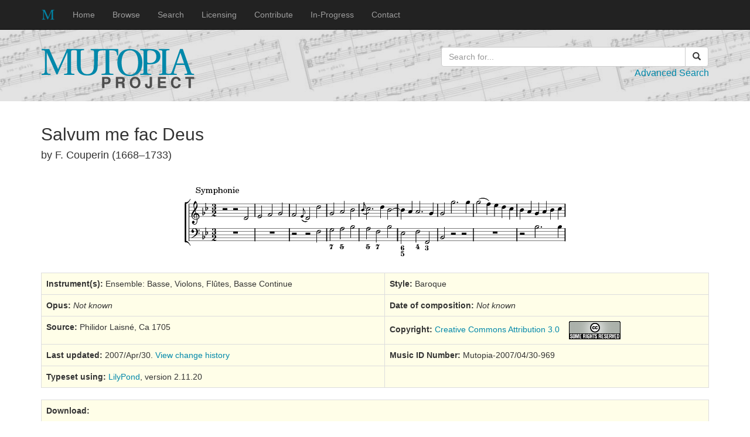

--- FILE ---
content_type: text/html; charset: utf8
request_url: https://www.mutopiaproject.org/cgibin/piece-info.cgi?id=969
body_size: 2187
content:
<!DOCTYPE html>
<html lang="en">
<head>
  <meta charset="utf-8">
  <meta http-equiv="X-UA-Compatible" content="IE=edge">
  <meta name="viewport" content="width=device-width, initial-scale=1">
  <meta name="description" content="Free, open, sheet music for the world.">
  <meta name="author" content="Mutopia Project contributors">
  <link rel="icon" href="../favicon.ico">
  <link rel="alternate" title="Mutopia RSS" href="http://www.mutopiaproject.org/latestadditions.rss" type="application/rss+xml" />

  <title>Salvum me fac Deus, by F. Couperin (1668–1733)</title>

  <link href="../bootstrap/css/bootstrap.min.css" rel="stylesheet">
  <link href="../css/mutopia.css" rel="stylesheet">
  <!-- HTML5 shim and Respond.js for IE8 support of HTML5 elements and media queries -->
  <!--[if lt IE 9]>
    <script src="https://oss.maxcdn.com/html5shiv/3.7.2/html5shiv.min.js"></script>
    <script src="https://oss.maxcdn.com/respond/1.4.2/respond.min.js"></script>
  <![endif]-->
</head>

<body>
  <nav class="navbar navbar-inverse navbar-fixed-top">
    <div class="container">
      <div class="navbar-header">
        <button type="button" class="navbar-toggle collapsed" data-toggle="collapse" data-target="#navbar" aria-expanded="false" aria-controls="navbar">
          <span class="sr-only">Toggle navigation</span>
          <span class="icon-bar"></span>
          <span class="icon-bar"></span>
          <span class="icon-bar"></span>
        </button>
        <a class="navbar-brand" href="../index.html"><img src="../images/mutopia-ico-24x24.png" /></a>
      </div>
      <div id="navbar" class="navbar-collapse collapse">
        <ul class="nav navbar-nav">
          <li><a href="../index.html">Home</a></li>
          <li><a href="../browse.html">Browse</a></li>
          <li><a href="../advsearch.html">Search</a></li>
          <li><a href="../legal.html">Licensing</a></li>
          <li><a href="../contribute.html">Contribute</a></li>
          <li><a href="../projects.html">In-Progress</a></li>
          <li><a href="../contact.html">Contact</a></li>
        </ul>
      </div> <!-- .navbar-collapse -->
    </div>
  </nav>

  <!-- Logo and search -->
  <div class="jumbotron">
    <div class="container">
      <div class="row">
        <div class="col-sm-6 text-left logo">
          <img src="../images/mutopia-logo.svg" alt="Mutopia Project Logo" />
        </div>

        <div class="col-sm-5 col-sm-offset-1">
          <form id="adv-searchbox" class="text-right" action="make-table.cgi" method="get">
          <div class="input-group adv-search-btn-grp">
            <input type="text" class="form-control" name="searchingfor" placeholder="Search for..." >
            <span class="input-group-btn adv-search-btn">
              <button class="btn btn-default btn-block">
                <span class="glyphicon glyphicon-search" aria-hidden="true"></span>
              </button>
            </span>
          </div>
          <p class="adv-search"><a href="../advsearch.html">Advanced Search</a></p>
          </form>
        </div>

      </div>
    </div>
  </div>

  <div class="container">
    <div class="row">
      <!-- main body -->
      <div class="col-sm-12">
        <h2>Salvum me fac Deus</h2>
        <h4>by F. Couperin (1668–1733)</h4>
<br>
<div class="preview-image"><p><img src="https://www.mutopiaproject.org/ftp/CouperinF/SalvumMeFacDeus/SalvumMeFacDeus-preview.png" border="0" alt="Music preview image" /></p>
</div>
<table class="table table-bordered result-table"><tr><td><b>Instrument(s):</b> Ensemble: Basse, Violons, Flûtes, Basse Continue</td>
<td><b>Style:</b> Baroque</td></tr>
<tr><td><b>Opus:</b> <i>Not known</i></td>
<td><b>Date of composition:</b> <i>Not known</i></td></tr>
<tr><td><b>Source:</b> Philidor Laisné, Ca 1705</td>
<td><b>Copyright:</b> <a href="../legal.html#cca">Creative Commons Attribution 3.0</a>
 &nbsp;&nbsp;&nbsp;<a href="http://creativecommons.org/licenses/by/3.0/"><img src="../images/cc.primary.srr.gif" alt="CC: Some rights reserved" width="88" height="31" border="0" style="vertical-align: middle;" /></a></td></tr>
<tr><td><b>Last updated:</b> 2007/Apr/30. <a href="https://www.mutopiaproject.org/ftp/CouperinF/SalvumMeFacDeus/SalvumMeFacDeus.log">View change history</a></td>
<td><b>Music ID Number:</b> Mutopia-2007/04/30-969</td></tr>
<tr><td><b>Typeset using:</b> <a href="http://www.lilypond.org">LilyPond</a>, version 2.11.20</td>
<td>&nbsp;</td></tr>
</table>

<table class="table table-bordered result-table">
<tr><td colspan="2"><b>Download:</b></td></tr>
<tr>
<td><a href="https://www.mutopiaproject.org/ftp/CouperinF/SalvumMeFacDeus/SalvumMeFacDeus-lys.zip">LilyPond files (zipped)</a></td>
<td><a href="https://www.mutopiaproject.org/ftp/CouperinF/SalvumMeFacDeus/SalvumMeFacDeus-mids.zip">MIDI files (zipped)</a></td>
</tr>
<tr>
<td><a href="https://www.mutopiaproject.org/ftp/CouperinF/SalvumMeFacDeus/SalvumMeFacDeus-a4.pdf">A4 PDF files</a></td>
<td><a href="https://www.mutopiaproject.org/ftp/CouperinF/SalvumMeFacDeus/SalvumMeFacDeus-let.pdf">Letter PDF files</a></td>
</tr>
</table>

<table class="table table-bordered maintainer"><tr>
<td><b>Maintainer:</b> Nicolas Sceaux</td>
<td>nicolas.sceaux (at) free.fr</td>
<td><a href="http://nicolas.sceaux.free.fr">http://nicolas.sceaux.free.fr</a></td>
</tr>
</table>

    </div>
   </div>
  </div>
  <footer class="footer">
    <div class="container">
      <p class="text-center"><u>Disclaimer:</u><br/>
      <small>The Mutopia Project is run by volunteers, and the material within it is provided
      "as-is". NO WARRANTY of any kind is made, including fitness
      for any particular purpose.<br />No claim is made as to the accuracy or the
      factual, editorial or musical correctness of any of the material
      provided here.</small></p>
    </div>
  </footer>
  <script src="https://ajax.googleapis.com/ajax/libs/jquery/1.11.3/jquery.min.js"></script>
  <script src="../bootstrap/js/bootstrap.min.js"></script>
</body>
</html>
